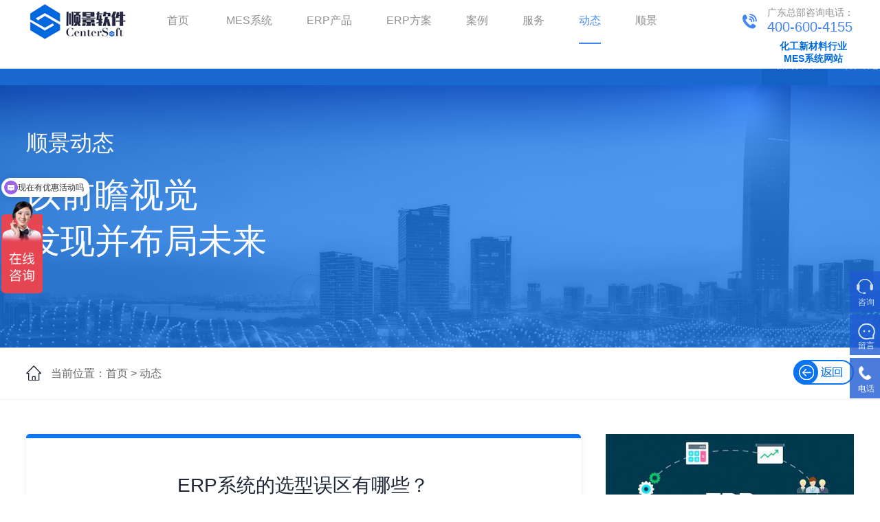

--- FILE ---
content_type: text/html; charset=utf-8
request_url: http://www.centersoft.com.cn/show-34-265.html
body_size: 9155
content:
<!doctype html>
<html>

<head>
    <meta http-equiv="Content-Type" content="text/html; charset=utf-8" />
    <meta http-equiv="X-UA-Compatible" content="IE=Edge" />
    <link href="favicon.ico" rel="shortcut icon" />
    <link rel="canonical" href="/" />
    <title>
        ERP系统的选型误区有哪些？ - erp行业动态-erp行业资讯-erp系统行业新闻 -         广东顺景软件科技有限公司(总部)    </title>
    <meta name="keywords" content="新闻资讯" />
    <meta name="description" content="ERP系统是从MRP(物料需求计划)发展而来的新一代集成化管理信息系统，它扩展了MRP的功能，其核心思想是供应链管理。它跳出了传统企业边界，从供应链范围去优化企业的资源，优化了现代企业的运行模式，反映了市场对企业合理调配资源的要求。它对于改善企业业务流程、提高企业核心竞争力具有显著作用。但市场上做ERP软件的越来越多，面对着市场上各种各样的ERP系统，很多消费者不知该如何选择，很容易陷入以下选型误区：" />
        <link rel="stylesheet" type="text/css" href="/weboms/Template/pc_web/statics/css/reset.css" />
    <link rel="stylesheet" type="text/css" href="/weboms/Template/pc_web/statics/css/style.css?v=2024032602" />
    <link rel="stylesheet" type="text/css" href="/weboms/Template/pc_web/statics/css/swiper.min.css" />
    <link rel="stylesheet" type="text/css" href="/weboms/Template/pc_web/statics/css/gr-animate.css" />
    <link rel="stylesheet" type="text/css" href="/weboms/Template/pc_web/statics/css/masterslider.main.css" />
    <script type="text/javascript" src="/weboms/Template/pc_web/statics/js/jquery.min.js"></script>
    <script type="text/javascript" src="/weboms/Template/pc_web/statics/js/jquery.SuperSlide.2.1.3.js"></script>
    <script type="text/javascript" src="/weboms/Template/pc_web/statics/js/swiper.min.js"></script>
    <script type="text/javascript" src="/weboms/Template/pc_web/statics/js/wow.min.js"></script>
    <script type="text/javascript" src="/weboms/Template/pc_web/statics/js/layer/layer.js"></script>
    <meta name="__hash__" content="732134e2a0bbfe082dd8129848246072_7f7f8a001b7741c79ffbe712d64c68e4" />
    <meta name="__hash__" content="732134e2a0bbfe082dd8129848246072_f401050740c18768745cf2c1b0f1db75" />
<meta name="__hash__" content="732134e2a0bbfe082dd8129848246072_29551f4dac3c1b7fe6e7eb9bc1c579be" />
<!-- <script>
var _hmt = _hmt || [];
(function() {
  var hm = document.createElement("script");
  hm.src = "https://hm.baidu.com/hm.js?fc3051f5e06bd8f70ed76ecd83a32a70";
  var s = document.getElementsByTagName("script")[0]; 
  s.parentNode.insertBefore(hm, s);
})();
</script> -->
<script>
        $(function() {
            $.get("/api.php?m=Hitstall", function(data) {}, "json");
        });
    </script>
<meta name="__hash__" content="732134e2a0bbfe082dd8129848246072_1aac708b045ad0736f8ab5f4f7e7cc95" /></head>

<body>

    <div class="header-box" id="header">
        <div class="w1440">
            <h1 class="logo fl">
                <a href="/"><img src="/upload/file/logo/2019/10/5da6b29635dc1.png" /></a>
            </h1>
            <div class="nav fl">
                <ul id="topNav">
                    <li class="nli ">
                        <a href="/">首页</a>
                    </li>
                    <li id="nav1" class="nli nav1 ">
                                <a href="/list-59.html">MES系统</a>

                            </li><li id="nav1" class="nli nav1 ">
                                <a href="/list-1.html">ERP产品</a>

                            </li><li id="nav1" class="nli nav1 ">
                                <a href="/list-2.html">ERP方案</a>

                            </li><li id="nav1" class="nli nav1 ">
                                <a href="/list-3.html">案例</a>

                            </li><li id="nav1" class="nli nav1 ">
                                <a href="/list-4.html">服务</a>

                            </li><li id="nav1" class="nli nav1 active">
                                <a href="/list-34.html">动态</a>

                            </li><li id="nav1" class="nli nav1 ">
                                <a href="/list-13.html">顺景</a>

                            </li>                </ul>
            </div>
            
            <div class="logo-titr-link fr">
                <img src="/weboms/Template/pc_web/statics/images/tel-ico-xg.png" alt="">
                <div class="logo-titr-link-l">
                    <span>广东总部咨询电话：</span>
                    <p>400-600-4155</p>
                </div>
                <!-- <a target="_blank" href="http://wpa.qq.com/msgrd?v=3&uin=233412318&site=qq&menu=yes" class="top-linkb">
                </a> -->
                <!-- <a href="" class="top-linkc">
                </a> -->
                <!-- <img src="/upload/file/logo/2019/09/5d7f2258cf1bc.jpg" alt="" class="header-qrcode transition"> -->
            </div>
            <div class="logo-titr-link fr link-mes">
                <a href="http://www.tpu-s.com/" target="_blank">
                    化工新材料行业<br>MES系统网站
                </a>
            </div>
            <div class="logo-titr-link fr" style="display: none;">
                <img src="/weboms/Template/pc_web/statics/images/down.png" alt="">
                <div class="logo-titr-link-l">
                    <span>软件下载</span>
                </div>
            </div>

        </div>
    </div>
    <div class="fix_height trans"></div>

        
    
    
        <div class="b-sub-nav b-sub-nav2 animated slideDown" id="b-sub-nav">
        <div class="b-sub-nav-center clearfix">
            <ul class="list">
                <li class="item active">
                            <a href="/list-34.html">
                                新闻资讯                            </a>
                        </li><li class="item ">
                            <a href="/list-33.html">
                                顺景动态                            </a>
                        </li>            </ul>
        </div>
    </div>
                <script>
        var sign = 80; //定义默认的向上滚与向下滚的边界
        window.onscroll = window.onresize = function() {
            var oScrollTop = $(window).scrollTop();
            if (oScrollTop > sign) {
                sign = oScrollTop; //更新scrollTop
                $('#b-sub-nav').removeClass('slideDown').addClass('slideUp');
                console.log('向下');
            }
            if (oScrollTop < sign) {
                sign = oScrollTop //更新scrollTop
                $('#b-sub-nav').removeClass('slideUp').addClass('slideDown');
                console.log('向上');
            }
        }
    </script>
    <!-- END TOP,BANNER -->
<!--BEGIN banner轮播 -->

<div class="ny-banner">
    <img src="/weboms/Template/pc_web/statics/images/dt_01.png" alt="">
    <div class="ny-banner-tit">
        <div class="w1440">
            <p>顺景动态</p>
            <span>以前瞻视觉</span>
            <span>发现并布局未来</span>
        </div>
    </div>
</div>

<!-- END TOP,BANNER -->
<!-- BEGIN content -->
<div class="ny-nav">
    <div class="w1440">
        <div class="ny-nav-l fl">
            <img src="/weboms/Template/pc_web/statics/images/qyry_04.png" alt="">
            <a href="/">当前位置：首页 ></a>
            <a href="/list-5.html">动态</a>
        </div>
        <div class="ny-nav-r fr">
            <a href="javascript:history.back(-1)">
                <img src="/weboms/Template/pc_web/statics/images/scpc_04.png" alt="">
            </a>
        </div>
        <div class="clear"></div>
    </div>
</div>
<link href="/weboms/Template/pc_web/statics/css/news_del.css" rel="stylesheet" type="text/css" />
<div class="bg-gray pb-50 news-del new-xq-del">
    <div class="cate-position">
        <div class="com-width">
        </div>
    </div>
    <div class="clearfix w1440 pd-80">
        <div class="news-show-left news-xq-show-left">
            <div class="new-xq-title">
                <h2 class="tit">ERP系统的选型误区有哪些？</h2>
                <div class="new-xq-title-l">
                    <p>
                        2021-09-22                    </p>
                </div>
                <div class="new-xq-title-r">
                    <div class="bdsharebuttonbox"><a href="#" class="bds_more" data-cmd="more">分享到：</a><a href="#" class="bds_qzone" data-cmd="qzone" title="分享到QQ空间">QQ空间</a><a href="#" class="bds_tsina" data-cmd="tsina" title="分享到新浪微博">新浪微博</a><a href="#" class="bds_tqq" data-cmd="tqq"
                            title="分享到腾讯微博">腾讯微博</a><a href="#" class="bds_renren" data-cmd="renren" title="分享到人人网">人人网</a><a href="#" class="bds_weixin" data-cmd="weixin" title="分享到微信">微信</a>
                    </div>
                    <script>
                        window._bd_share_config = {
                            "common": {
                                "bdSnsKey": {},
                                "bdText": "",
                                "bdMini": "2",
                                "bdMiniList": false,
                                "bdPic": "",
                                "bdStyle": "0",
                                "bdSize": "16"
                            },
                            "share": {
                                "bdSize": 16
                            }
                        };
                        with(document) 0[(getElementsByTagName('head')[0] || body).appendChild(createElement(
                                'script'))
                            .src =
                            'http://bdimg.share.baidu.com/static/api/js/share.js?v=89860593.js?cdnversion=' + ~(-
                                new Date() / 36e5)];
                    </script>
                </div>
            </div>
            <div class="news-views new-xq-views">
                <p><span style="font-size: 14px;">　　ERP系统是从MRP(物料需求计划)发展而来的新一代集成化管理信息系统，它扩展了MRP的功能，其核心思想是供应链管理。它跳出了传统企业边界，从供应链范围去优化企业的资源，优化了现代企业的运行模式，反映了市场对企业合理调配资源的要求。它对于改善企业业务流程、提高企业核心竞争力具有显著作用。但市场上做<a href="http://www.centersoft.com.cn/" target="_self"><strong>ERP系统</strong></a>的越来越多，面对着市场上各种各样的ERP系统，很多消费者不知该如何选择，很容易陷入以下选型误区：</span></p><p><span style="font-size: 14px;"><br/></span></p><p><span style="font-size: 14px;">　　<strong>一、贵的ERP系统就比较好?</strong></span></p><p><span style="font-size: 14px;"><br/></span></p><p><span style="font-size: 14px;">　　对于俗话说一分钱一分货，在绝大部份的情况下都是成立的，一套数百万的ERP系统当然是比几十万的ERP系统具有更强大的功能，比起几万元的系统更是相差甚远。但是在大型企业的信息化都己经建制完成之后，大型企业的ERP就采取降价策略，而有些中型企业看到大型ERP大降价之后就心动了，就可能没有完整的评估企业现状就引进超过企业能负荷的大型系统，等到发现大系统不适合时，就容易处于进退维谷的窘境了。</span></p><p><span style="font-size: 14px;"><br/></span></p><p><span style="font-size: 14px;">　　建议，ERP不是购买奢侈品牌，不一定贵的就是好的，对于ERP系统来说，选择一套适合目前到未来近几年年内发展并且适合企业现状需求的ERP系统，会比选择一套名牌或高价的ERP更为恰当。尤其对于生产企业来说还直接关系到生产成本和生产效益等问题，更要慎重，一定要选一个适合自己的。</span></p><p><span style="font-size: 14px;"><br/></span></p><p><span style="font-size: 14px;">　　<strong>二、用了ERP系统会剥夺现有人员的工作?</strong></span></p><p><span style="font-size: 14px;"><br/></span></p><p><span style="font-size: 14px;">　　相信有不少首次或没真正接触过ERP系统的人都可能会以为有了计算机就能替代现有人力，所以有些员工会担心自己的工作会被计算机取代，甚至有些老板也以为导入ERP系统会节省人力。但事实上在导入ERP的初期需要建制一些基本数据，需要人力的投入，即使上线完成之后，每天发生的事还是要靠人工输入ERP系统，而且重要的是一些判断的工作是一定要靠人来完成的，如果计算机发展到人工智能成熟到可以有创新和判断的能力时，那时再来担心工作会被计算机取代吧。</span></p><p><span style="font-size: 14px;"><br/></span></p><p><span style="font-size: 14px;">　　建议，ERP系统不是用来减少人力支出，而是提升每个人的生产力，而提升员工的效率，采用ERP不是用来裁员的，而是让公司成长二倍三倍时，还可以不需增加人力来完成更多的工作量及提升管理的强度，这才是导入ERP系统的真义。</span></p><p><span style="font-size: 14px;"><br/></span></p><p><span style="font-size: 14px;">　　<strong>三、管理ERP人员需要是资管背景?</strong></span></p><p><span style="font-size: 14px;"><br/></span></p><p><span style="font-size: 14px;">　　这可以说是很多人的迷思吧，总以为ERP是个计算机系统，所以就要很懂计算机的人才能管理ERP，但实际上却恰恰相反，因为现在的ERP己经设计成十分容易操作且相当稳定，只要服务器不当机网络稳定，定期作备份，其实没有太多IT的成本在其中。</span></p><p><span style="font-size: 14px;"><br/></span></p><p><span style="font-size: 14px;">　　建议： 
管理ERP人员不需要是专业的IT人员出身，因为管理ERP基本是要把整个公司组织架构和工作范围都放在脑中，然后把系统的功能了然于胸，再配合上企业规划，就算真正的能掌握和管理ERP。如果管理人员要是有三五年以上的实务经验那是更好了。</span></p><p><span style="font-size: 14px;"><br/></span></p><p><span style="font-size: 14px;">　<strong>　四、量身订作的ERP比套装产品好?</strong></span></p><p><span style="font-size: 14px;"><br/></span></p><p><span style="font-size: 14px;">　　如果今天是个大型企业或贸易、制造业的特殊产业，的确大部份会采取量身订作的信息系统，因为很少ERP厂商会为小众的客户设计套装产品。但是对于大部分会使用ERP系统的的企业来说，相当比例的企业都有ISO认证，如果导ERP时没考虑ISO的话，等到发现时才发现要更动流程，到时又要改ERP流程又要改ISO流程才能符合要求的话，就好像作了二次ERP导入或企业改造。</span></p><p><span style="font-size: 14px;"><br/></span></p><p><span style="font-size: 14px;">　　建议，针对大部分企业来说找一套能够符合ISO和能灵活变化的ERP系统是比较好的选择。而对于大型企业有自己的管理模式，特殊行业有太多特殊的需求要满足。当然软件包也不一定比不过订作的软件，订作要花时间讨论规格和撰写程序，常会缓不济急。套装系统随时可用，而且常是汇集许多家企业的经验，在导入ERP时还可以学到一些他人管理的经验，所以哪一种好还是看产业型态而定，没有所谓标准答案。所以可以找一家即可以定制又有套装的ERP企业是明智的。</span></p><p><span style="font-size: 14px;"><br/></span></p><p style="text-align: center;"><span style="font-size: 14px;"><img src="/upload/file/contents/2021/09/614d49d13f192.jpg" width="950" height="420" border="0" hspace="0" vspace="0" title="ERP系统的选型误区有哪些？" style="width: 950px; height: 420px;"/></span></p><p><span style="font-size: 14px;"><br/></span></p><p><span style="font-size: 14px;">　<strong>　五、免费的ERP节省成本?</strong></span></p><p><span style="font-size: 14px;"><br/></span></p><p><span style="font-size: 14px;">　　网络上早就出现有免费下载的ERP软件，表面上似乎十分节省成本，但是在整个ERP的导入上，软件只是一个平台来处理资料，但是如果没有完整的规划和教育培训，综使空有一套ERP系统也可能只是个快速垃圾数据制造器而己。</span></p><p><span style="font-size: 14px;"><br/></span></p><p><span style="font-size: 14px;">　　建议，天下没有免费的午餐，也没有没有什么善心人士会闲到去写ERP程序送大家用吧，程序可以免费下载使用，当碰到问题或不稳定时就会发现“知识有价”了。所以虽然网络上会有很多免费资源可以享用，但那通常仅限于一些小程序和部分功能，对于稳定和安全等方面还是不行的。</span></p><p><span style="font-size: 14px;"><br/></span></p><p><span style="font-size: 14px;">　<strong>　六、 ERP不用顾问也可以上线?</strong></span></p><p><span style="font-size: 14px;"><br/></span></p><p><span style="font-size: 14px;">　　有些公司在采用ERP时，为了节省一些成本而把顾问的费用完全省下来，可能只凭着公司里一二位曾经使用过ERP而非ERP顾问经验的人员就想把ERP导上线，或是找一些在学校学过ERP的同学来帮忙，但通常在二三个月后才发现问题远远超过想象。</span></p><p><span style="font-size: 14px;"><br/></span></p><p><span style="font-size: 14px;">　　建议，如果是很小的公司用很简易的系统当然是不用顾问的，而大型的公司人才济济加上通常也不会计较这些顾问的费用，因此这样的情形较有可能发生在注重成本的小型企业，但还是要提醒一下就是除非今天的ERP只是用来记流水帐，如果要有生产、仓库、成本结算等的效益，还是要有顾问经验的人来辅导上线会比较妥当。</span></p><p><span style="font-size: 14px;"><br/></span></p><p><span style="font-size: 14px;">　　<strong>七、ERP只是物料需求计划MRP的升级版?</strong></span></p><p><span style="font-size: 14px;"><br/></span></p><p><span style="font-size: 14px;">　　通常如果认为ERP只是MRP的升级版，就可能会以进产销存为主轴来进行规划，由生产的主管来主导ERP，的确进产销存都十分顺畅的进行，但是财务部份却是完全独立作业，也没有没有办法和前端的进产销存、销售、售后等串联，如果是这样那么ERP只是物料需求计划MRP的升级版。</span></p><p><span style="font-size: 14px;"><br/></span></p><p><span style="font-size: 14px;">　　建议， 
ERP系统是一个管理工具，承载了先进管理理念，而很多时候企业所面临的难题不单纯是生产上的问题，也存在着客户关系、库存、财务、OA等各方面的管理问题，只有将企业一体化管理，才能有效提高企业的管理水平，得到效益。</span></p><p><span style="font-size: 14px;"><br/></span></p><p><span style="font-size: 14px;">　<strong>　八、用其它家成功上线模式套用就能成功?</strong></span></p><p><span style="font-size: 14px;"><br/></span></p><p><span style="font-size: 14px;">　　这也是要导入ERP的公司在征人时要注意的一个点，如果只有一或二次辅导ERP上线的经验的话，并不能保证在新的公司就能成功，特别是不同产业型态时更为明显。因为即使是相同型态的产业也会有企业文化的不同还有人员特质和组织架构的不同，还是会造成ERP上线时产生不同的问题需要解决，如果硬是要把之前的成功经验套用在新的公司而没有纳入新的公司的特性的话，很容易处处碰到一些积极或消极的抵抗，如果坚持原则下去的话，除非老板十分的支持，不然很可能就要知难而退了。</span></p><p><span style="font-size: 14px;"><br/></span></p><p><span style="font-size: 14px;">　　以上关于ERP系统的选型误区就为大家分享到这里，综上所述，现在很多企业人员对ERP行业的误解还是不少的，如果带着误解去选择ERP系统必定是不会成功的，所以在ERP系统进行选型的时候，就应当从ERP产品和供应商方面仔细分析和考虑。</span></p>            </div>
            <div class="news-xq-page-other">
                <h3 class="news-xq-shang fl">
                    <p><a href="javascript:;">上一篇</a></p>
                    <a href="javascript:void(0);">
                        <a title="企业实施ERP管理软件的先后步骤是怎样的？" class="pre_a" href="/show-34-264.html" >企业实施ERP管理软件的先后步骤是怎样的？</a></a>
                </h3>
                <h3 class="news-xq-xia fl">
                    <p><a href="javascript:;">下一篇</a></p>
                    <a href="javascript:void(0);">
                        <a title="ERP系统实施和使用的常见问题" class="pre_a" href="/show-34-266.html" >ERP系统实施和使用的常见问题</a>                    </a>
                </h3>
                <div class="news-xq-fhlb fr">
                    <a href="/list-34.html">
                        <img src="/weboms/Template/pc_web/statics/images/news-xq-fh.png" alt="">
                    </a>
                </div>
            </div>
        </div>
        <div class="news-show-right">
            <ul class="new-xq-ul">
                                <li>
                            <a href="/show-34-680.html" title="如何利用ERP系统提高销售额？">
                                <div class="new-xq-rt">
                                    <img src="/upload/file/contents/2026/01/6971d078e9272.jpg" alt="如何利用ERP系统提高销售额？">
                                </div>
                                <p>如何利用ERP系统提高销售额？</p>
                            </a>
                        </li><li>
                            <a href="/show-34-679.html" title="优化ERP需要多长时间？">
                                <div class="new-xq-rt">
                                    <img src="/upload/file/contents/2026/01/6960a5e9f2850.jpg" alt="优化ERP需要多长时间？">
                                </div>
                                <p>优化ERP需要多长时间？</p>
                            </a>
                        </li><li>
                            <a href="/show-34-678.html" title="ERP软件有哪些品牌适合中小企业用？">
                                <div class="new-xq-rt">
                                    <img src="/upload/file/contents/2026/01/6960a5b9d9d44.jpg" alt="ERP软件有哪些品牌适合中小企业用？">
                                </div>
                                <p>ERP软件有哪些品牌适合中小企...</p>
                            </a>
                        </li>            </ul>
        </div>
    </div>
</div>
<script type="text/javascript">
    $(function() {
        $.get("/api.php?m=Hits&catid=34&id=265", function(data) {
            $("#hits").html(data.views);
        }, "json");
    });
</script>
<script type="text/javascript" src="/weboms/Template/pc_web/statics/js/waypoints.min.js"></script>
<script type="text/javascript" src="/weboms/Template/pc_web/statics/js/jquery.countTo.min.js"></script>
<!--轮播-->
<script type="text/javascript" src="/weboms/Template/pc_web/statics/js/script.js"></script>
<!-- 底部 -->


<!-- 侧边浮窗 -->

<div class="suspension">
    <div class="suspension-box">
        <a target="_blank" href="http://wpa.qq.com/msgrd?v=3&uin=233412318&site=qq&menu=yes" class="a a a-service-wechat link"><i class="i"></i>
      <p>咨询</p>
    </a>

        <a target="_blank" href="/list-17.html#mfsq" class="a a-qrcode"><i class="i"></i>
      <p>留言</p>
    </a>

        <a href="javascript:;" class="a a-service-phone"><i class="i"></i>
      <p>电话</p>
    </a>


    </div>
    <div class="d"></div>
    <div class="d"></div>
    <div class="d d-service-wechat d-service-hezi">
        <h3>400-600-4155</h3>
    </div>


</div>


<script>
    $('.suspension .a').mouseover(function() {
        var _index = $('.suspension .a').index($(this));
        $('.suspension .d').hide().eq(_index).show();

    });
    $(document).on("mouseleave", ".suspension, .suspension .a-top", function() {
        $(".suspension").find(".d").hide();
    });
</script>



<div class="huidao-top">
    <a href="javascript:;" class="a a-topa" id="topi" style="display: inline-block;"><i class="i"></i></a>
</div>

<!-- 回到顶部 -->
<script type="text/javascript">
    $(document).ready(function() {
        $("#topi").hide();
        $(function() {
            //检测屏幕高度 
            var height = $(window).height();
            $(window).scroll(function() {
                if ($(window).scrollTop() > height) {
                    $("#topi").fadeIn(500);
                } else {
                    $("#topi").fadeOut(500);
                }
            });

            $("#topi").click(function() {
                $('body,html').animate({
                    scrollTop: 0
                }, 100);
                return false;
            });
        });

    });
</script>

<div class="footer wow fadeInUp animated animated" style="visibility: visible; animation-name: fadeInUp;">
    <div class="footer-t">
        <div class="w1440">

            <div class="footer-t-b fl">
                <ul>
                    <li>
                        <a href="/list-1.html">
                            <span>产品方案</span>
                        </a>
                    </li>
                    <li>
                        <a href="/list-12.html" target="_blank">
                            <p>ERP系统</p>
                        </a>
                    </li>
                    <li>
                        <a href="/list-10.html" target="_blank">
                            <p>OA系统</p>
                        </a>
                    </li>
                    <li>
                        <a href="/list-8.html" target="_blank">
                            <p>PLM系统</p>
                        </a>
                    </li>
                    <li>
                        <a href="/list-11.html" target="_blank">
                            <p>SCM系统</p>
                        </a>
                    </li>
                    <li>
                        <a href="/list-1.html">
                            <p>查看更多</p>
                        </a>
                    </li>
                </ul>

                <ul>
                    <li>
                        <a href="/list-2.html">
                            <span>解决方案</span>
                        </a>
                    </li>
                    <li>
                        <a href="/show-36-4.html">
                            <p>精密五金ERP</p>
                        </a>
                    </li>
                    <li>
                        <a href="/show-37-5.html">
                            <p>塑胶制品ERP</p>
                        </a>
                    </li>
                    <li>
                        <a href="/show-38-6.html">
                            <p>3C电子ERP</p>
                        </a>
                    </li>
                    <li>
                        <a href="/show-39-7.html">
                            <p>汽车配件ERP</p>
                        </a>
                    </li>
                    <li>
                        <a href="/list-2.html">
                            <p>查看更多</p>
                        </a>
                    </li>

                </ul>

                <ul class="fwzc-ul">
                    <li>
                        <a href="/list-4.html">
                            <span>服务支持</span>
                        </a>
                    </li>
                    <li>
                        <a href="/list-4.html#zjtd">
                            <p>专家团队</p>
                        </a>
                    </li>

                    <li>
                        <a href="/list-4.html#jzfw">
                            <p>价值服务</p>
                        </a>
                    </li>
                    <li>
                        <a href="/list-4.html#jzjf">
                            <p>价值交付</p>
                        </a>
                    </li>
                    <li>
                        <a href="/list-4.html#sstx">
                            <p>实施体系</p>
                        </a>
                    </li>

                </ul>

                <ul>
                    <li>
                        <a href="/list-13.html">
                            <span>关于顺景</span>
                        </a>
                    </li>
                    <li>
                        <a href="/list-13.html">
                            <p>顺景介绍</p>
                        </a>
                    </li>
                    <li>
                        <a href="/list-14.html">
                            <p>发展历程</p>
                        </a>
                    </li>
                    <li>
                        <a href="/list-16.html">
                            <p>荣誉资质</p>
                        </a>
                    </li>
                    <li>
                        <a href="/list-33.html">
                            <p>顺景新闻</p>
                        </a>
                    </li>
                    <li>
                        <a href="/list-17.html">
                            <p>联系我们</p>
                        </a>
                    </li>

                </ul>

            </div>
            <div class="footer-t-c fr">

                <div class="footer-t-c-r">
                    <img src="/upload/file/logo/2019/09/5d7f2258cf1bc.jpg" alt="">
                    <p>关注我们</p>
                </div>

                <div class="footer-t-c-rb">
                    <p>咨询热线：</p>
                    <span>400-600-4155</span>
                    <span></span>

                    <p class="jianju-p">售后服务热线：</p>
                    <span>0769-28682305</span>
                </div>


            </div>
        </div>
    </div>
    <div class="footer-b">
        <div class="w1440">
                        <div class="footer-b-r">
                <a href="/">广东顺景软件科技有限公司　　版权所有</a>
                <a href="http://beian.miit.gov.cn" target="_blank">备案号：粤ICP备09022374号-1</a>
                <a href="">网站地图</a>
                技术支持：<a href="http://www.centersoft.com.cn" target="_blank">顺景软件</a>
            </div>
            <div class="clear"></div>
        </div>
    </div>
</div>
<!-- 统计代码调用 -->
<script>
  (function(d, w, c) {
    if (w[c]) return;
    var s = d.createElement("script");
    w[c] = function() {
      (w[c].z = w[c].z || []).push(arguments);
    };
    s.async = true;
    s.src = "https://static.ahc.ink/hecong.js";
    if (d.head) d.head.appendChild(s);
  })(document, window, "_AIHECONG");
  _AIHECONG("ini",{ channelId : "Qv1Qg6" });
</script>
<script>
var _hmt = _hmt || [];
(function() {
  var hm = document.createElement("script");
  hm.src = "https://hm.baidu.com/hm.js?d6ca50facdea14728084fb62e5a5e018";
  var s = document.getElementsByTagName("script")[0]; 
  s.parentNode.insertBefore(hm, s);
})();
</script>
<script>
var _hmt = _hmt || [];
(function() {
  var hm = document.createElement("script");
  hm.src = "https://hm.baidu.com/hm.js?d30d4da4f7235378b41622f44551e8f5";
  var s = document.getElementsByTagName("script")[0]; 
  s.parentNode.insertBefore(hm, s);
})();
</script>

<!-- <script>
var _hmt = _hmt || [];
(function() {
  var hm = document.createElement("script");
  hm.src = "https://hm.baidu.com/hm.js?a13dc3a076bf5044470ce139433a379f";
  var s = document.getElementsByTagName("script")[0]; 
  s.parentNode.insertBefore(hm, s);
})();
</script> -->
</body>

</html>

--- FILE ---
content_type: text/html;charset=utf-8
request_url: http://www.centersoft.com.cn/api.php?m=Hits&catid=34&id=265
body_size: 115
content:
{"catid":"34","id":"265","dayviews":"1","monthviews":"3","views":"225","weekviews":"1","yesterdayviews":"1","viewsupdatetime":"1768265127","modelid":1}

--- FILE ---
content_type: text/css
request_url: http://www.centersoft.com.cn/weboms/Template/pc_web/statics/css/reset.css
body_size: 2612
content:
anim* {
    margin: 0;
    padding: 0;
}

html,
body,
div,
span,
h1,
h2,
h3,
h4,
h5,
h6,
p,
em,
small,
strong,
dl,
dt,
dd,
ol,
ul {
    margin: 0;
    padding: 0;
    font-size: 100%;
}

ul,
a,
div,
p,
h1,
h2,
h3,
h4,
h5,
h6 {
    position: relative;
}

h1,
h2,
h3,
h4,
h5,
h6 {
    font-weight: initial;
}

body {
    font-size: 14px;
    font-family: "Microsoft Yahei", "Helvetica Neue", Helvetica, Tahoma, sans-serif;
    color: #666;
    background: #fff;
    overflow-x: hidden;
}

input[type="submit"],
input[type="reset"],
input[type="button"],
button,
textarea {
    -webkit-appearance: none;
    outline: none;
    font-family: "microsoft yahei";
    cursor: pointer;
}

ul,
ol {
    list-style: none;
}


span,
em,
strong,
i {
    display: inline-block;
}

em,
strong,
i {
    font-style: normal;
}

a {
    display: inline-block;
    color: #666;
    text-decoration: none;
    cursor: pointer;
    outline: none;
    -webkit-tap-highlight-color: rgba(0, 0, 0, 0);
}

a,
i,
span {
    transition: .3s;
    -moz-transition: .3s;
    -webkit-transition: .3s;
    -o-transition: .3s;
}

img {
    max-width: 100%;
    transition: .5s;
    -moz-transition: .5s;
    -webkit-transition: .5s;
    -o-transition: .5s;
}

input::-webkit-input-placeholder,
textarea::-webkit-input-placeholder {
    color: #999;
}

input::-moz-placeholder,
textarea::-moz-placeholder {
    /* Mozilla Firefox 19+ */
    color: #999;
}

input:-moz-placeholder,
textarea:-moz-placeholder {
    /* Mozilla Firefox 4 to 18 */
    color: #999;
}

input:-ms-input-placeholder,
textarea:-ms-input-placeholder {
    /* Internet Explorer 10-11 */
    color: #999;
}

img,
input,
textarea {
    border: none;
    vertical-align: middle;
}

.clearfix:after {
    content: "";
    display: block;
    height: 0;
    clear: both;
    visibility: hidden;
}

.clearfix {
    zoom: 1;
    clear: both;
    position: relative;
}

.hide {
    display: none !important;
}

.show {
    display: block;
}

.clear {
    clear: both;
}

ul li {
    list-style: none;
}

.fl {
    float: left;
}

.fr {
    float: right;
}

.box {
    display: block;
    width: 100%;
    height: 100%;
}

.box-s {
    box-sizing: border-box;
}

.ellipsis {
    overflow: hidden;
    text-overflow: ellipsis;
    white-space: nowrap;
}

.ellipsis2 {
    -webkit-line-clamp: 2;
    overflow: hidden;
    display: -webkit-box;
    -webkit-box-orient: vertical;
}

.ellipsis3 {
    -webkit-line-clamp: 3;
    overflow: hidden;
    display: -webkit-box;
    -webkit-box-orient: vertical;
}

.ellipsis4 {
    -webkit-line-clamp: 4;
    overflow: hidden;
    display: -webkit-box;
    -webkit-box-orient: vertical;
}

.w1200 {
    margin-right: auto;
    margin-left: auto;
    width: 1200px;
}

.w1400 {
    margin-right: auto;
    margin-left: auto;
    width: 1400px;
}

.w1600 {
    margin-right: auto;
    margin-left: auto;
    width: 1600px;
}

.t-l {
    text-align: left;
}

.t-r {
    text-align: right;
}

.t-c {
    text-align: center;
}

/*banner动画*/
.banner {
    position: relative;
    overflow: hidden;
    width: 100%;
}

.banner>img {
    width: 100%;
    -webkit-transform: scale3d(1.1, 1.1, 1.1);
    transform: scale3d(1.1, 1.1, 1.1);
    -webkit-animation: minus 5s 0s ease both infinite;
    -moz-animation: minus 5s 0s ease both infinite;
    animation: minus 5s 0s ease both infinite;
    animation-iteration-count: 1;
    -webkit-animation-iteration-count: 1;
}

@keyframes minus {
    0% {
        -webkit-transform: scale3d(1.1, 1.1, 1.1);
        transform: scale3d(1.1, 1.1, 1.1);
    }

    100% {
        -webkit-transform: scale3d(1, 1, 1);
        transform: scale3d(1, 1, 1);
    }
}

/*淡入效果*/
.animated {
    -webkit-animation-duration: 1s;
    animation-duration: 1s;
    -webkit-animation-fill-mode: both;
    animation-fill-mode: both
}

.animated.infinite {
    -webkit-animation-iteration-count: infinite;
    animation-iteration-count: infinite
}

.animated.hinge {
    -webkit-animation-duration: 2s;
    animation-duration: 2s
}

@keyframes bounceInUp {

    0%,
    100%,
    60%,
    75%,
    90% {
        -webkit-transition-timing-function: cubic-bezier(0.215, .61, .355, 1);
        transition-timing-function: cubic-bezier(0.215, .61, .355, 1)
    }

    0% {
        opacity: 0;
        -webkit-transform: translate3d(0, 50px, 0);
        transform: translate3d(0, 50px, 0)
    }

    100% {
        opacity: 1;
        -webkit-transform: translate3d(0, 0, 0);
        transform: translate3d(0, 0, 0)
    }
}

.bounceInUp {
    -webkit-animation-name: bounceInUp;
    animation-name: bounceInUp
}

@-webkit-keyframes bounceOut {
    20% {
        -webkit-transform: scale3d(.9, .9, .9);
        transform: scale3d(.9, .9, .9)
    }

    50%,
    55% {
        opacity: 1;
        -webkit-transform: scale3d(1.1, 1.1, 1.1);
        transform: scale3d(1.1, 1.1, 1.1)
    }

    100% {
        opacity: 0;
        -webkit-transform: scale3d(.3, .3, .3);
        transform: scale3d(.3, .3, .3)
    }
}

.bounceInLeft {
    -webkit-animation-name: bounceInLeft;
    animation-name: bounceInLeft;
}

@keyframes bounceInLeft {

    0%,
    60%,
    75%,
    90%,
    100% {
        -webkit-transition-timing-function: cubic-bezier(0.215, 0.610, 0.355, 1.000);
        transition-timing-function: cubic-bezier(0.215, 0.610, 0.355, 1.000);
    }

    0% {
        opacity: 0;
        -webkit-transform: translate3d(-50px, 0, 0);
        transform: translate3d(-50px, 0, 0);
    }

    100% {
        opacity: 1;
        -webkit-transform: translate3d(0, 0, 0);
        transform: translate3d(0, 0, 0);
    }
}

.bounceInRight {
    -webkit-animation-name: bounceInRight;
    animation-name: bounceInRight;
}

@keyframes bounceInRight {

    0%,
    60%,
    75%,
    90%,
    100% {
        -webkit-transition-timing-function: cubic-bezier(0.215, 0.610, 0.355, 1.000);
        transition-timing-function: cubic-bezier(0.215, 0.610, 0.355, 1.000);
    }

    0% {
        opacity: 0;
        -webkit-transform: translate3d(50px, 0, 0);
        transform: translate3d(50px, 0, 0);
    }

    100% {
        opacity: 1;
        -webkit-transform: translate3d(0px, 0, 0);
        transform: translate3d(0px, 0, 0);
    }
}

@keyframes bounceInShow {
    0% {
        opacity: 0;
    }

    100% {
        opacity: 1;
    }
}

.bounceInShow {
    -webkit-animation-name: bounceInShow;
    animation-name: bounceInShow
}

/*按钮触发*/
.link {
    transition: 0.52s;
    position: relative;
    overflow: hidden;
}

.anim {
    transform: translateY(-50%) translateX(-50%);
    position: absolute;
    top: 50%;
    left: 50%;
}

.anim:before {
    position: relative;
    content: '';
    display: block;
    margin-top: 100%;
}

.anim:after {
    content: '';
    position: absolute;
    top: 0;
    bottom: 0;
    left: 0;
    right: 0;
    border-radius: 50%;
}

.link:hover .anim {
    animation: anim-out 0.75s;
}

.link:hover .anim:after {
    animation: anim-out-pseudo 0.75s;
}

@keyframes anim-out-pseudo {
    0% {
        background: rgba(0, 0, 0, 0.25);
    }

    100% {
        background: transparent;
    }
}

@keyframes anim-out {
    0% {
        width: 0%;
    }

    100% {
        width: 100%;
    }
}

.anim2:hover span {
    z-index: 2;
    position: relative;
}

.anim2:before {
    content: "";
    position: absolute;
    left: 0;
    top: 50%;
    width: 100%;
    height: 0;
    background: #07377f;
    -webkit-transition: .3s;
    -o-transition: .3s;
    transition: .3s;
    opacity: 0;
}

.anim2:hover:before {
    opacity: 1;
    height: 100%;
    top: 0;
}


.all-fixed {
    position: fixed;
    top: 50%;
    margin-top: -140px;
    right: -0px;
    height: 235px;
    z-index: 99999;
    box-sizing: border-box;
    /*display: none;*/

}

.all-fixed .f-left {
    position: relative;
    top: 60px;
    float: left;
    width: 0px;
    height: 100px;
    border-top: 10px solid transparent;
    border-right: 25px solid #97292c;
    border-bottom: 10px solid transparent;
    text-align: center;
    font-size: 13px;
    color: #0b2a1a;
    cursor: pointer;
}

.all-fixed .f-left p {
    position: absolute;
    top: 10px;
    left: 6px;
    line-height: 20px;
    color: #fff;
}

.all-fixed .f-right {
    width: 180px;
    background: #f8fbff;
    height: 100%;
    border: 1px solid #dcdcdc;
    box-sizing: border-box;
}

.all-fixed .title {
    margin-top: -67px;
    text-align: center;
}

.all-fixed h3 {
    font-size: 18px;
    color: #333;
    font-weight: initial;
    text-align: center;
    letter-spacing: 0px;
    line-height: 1;
    margin: 15px 0 20px;
}

.all-fixed h3 span {
    display: block;
    margin-bottom: 5px;
    font-size: 14px;
}

.all-fixed li {
    height: 40px;
    width: 100%;
    box-sizing: border-box;
    padding: 0 15px;
    margin-bottom: 15px;
}

.all-fixed li:last-child {
    margin-bottom: 5px;
}

.all-fixed li a {
    width: 100%;
    height: 100%;
    background: #97292c;
    display: block;
    color: #fff;
    text-align: center;
    font-size: 18px;
    line-height: 40px;
    transition: .3s;
    border-radius: 5px;
}

.all-fixed li a:hover {
    color: #fff;
}

.all-fixed li a img {
    height: 25px;
    margin-right: 10px;
    border: 0;
    vertical-align: middle;
    margin-top: -5px;
}

.all-page {
    text-align: center;
    margin: 40px 0;
}

.all-page a,
.all-page span {
    width: 35px;
    height: 100%;
    background: #aaa;
    color: #fff;
    line-height: 45px;
    text-align: center;
    font-size: 14px;
    display: inline-block;
    margin: 0 10px;
    transition: .3s;
}

.all-page .current,
.all-page a:hover {
    background: #97292c;
    color: #fff;
}

.all-page .prev,
.all-page .prev_disabled,
.all-page .next,
.all-page .next_disabled {
    width: 60px;
    color: #666;
    background: transparent;
    font-family: "microsoft yahei";
}

.all-page .prev:before,
.all-page .prev_disabled:before {
    content: "上一页";
    font-family: "microsoft yahei";
}

.all-page .next:before,
.all-page .next_disabled:before {
    content: "下一页";
    font-family: "microsoft yahei";
}

#top {
    position: fixed;
    z-index: 999999;
    right: 15px;
    width: 50px;
    height: 50px;
    bottom: 30px;
    opacity: 0.9;
    background: #999 url(../images/kefu-top.png) no-repeat center;
    transition: .3s;
    cursor: pointer;
    background-size: 50%;
}

#top:hover {
    background-color: #158ef3;
}

/*图片放大*/
.pic-scale .pic,
.img-scale {
    position: relative;
    overflow: hidden;
}

.img-scale img,
.pic-scale img {
    -webkit-transition: .5s;
    -o-transition: .5s;
    transition: .5s;
}

.img-scale:hover img,
.pic-scale:hover img {
    -webkit-transform: scale(1.1);
    -ms-transform: scale(1.1);
    -o-transform: scale(1.1);
    transform: scale(1.1);
}

/*图片去色*/
.img-gray {
    filter: grayscale(100%);
    -webkit-filter: grayscale(100%);
    -moz-filter: grayscale(100%);
    -ms-filter: grayscale(100%);
    -o-filter: grayscale(100%);
    filter: progid:DXImageTransform.Microsoft.BasicImage(grayscale=1);
}

--- FILE ---
content_type: application/javascript
request_url: http://www.centersoft.com.cn/weboms/Template/pc_web/statics/js/script.js
body_size: 227
content:
jQuery(".banner").slide({
    titCell: ".hd ul",
    mainCell: ".bd ul",
    effect: "leftLoop",
    autoPlay: true,
    autoPage: true,
    scroll: 1,
    vis: "auto",
    interTime: 3000
});
jQuery(".j-pic-list").slide({
    titCell: ".hd ul",
    mainCell: ".bd ul",
    effect: "leftLoop",
    autoPlay: true,
    autoPage: true,
    interTime: 3000
});


$('.banner .hd li').each(function(index, item) {
    $(item).html('0' + $(item).html());
})

--- FILE ---
content_type: text/javascript; charset=utf-8
request_url: https://visitapi.aihecong.com/web/addroutes?visitorId=69760ef4940b1f0ea0c4d8fe&last%5Btime%5D=1769344756981&last%5Bsource%5D=DirectEntry&last%5BentranceUrl%5D=http%3A%2F%2Fwww.centersoft.com.cn%2Fshow-34-265.html&last%5BentranceTitle%5D=ERP%E7%B3%BB%E7%BB%9F%E7%9A%84%E9%80%89%E5%9E%8B%E8%AF%AF%E5%8C%BA%E6%9C%89%E5%93%AA%E4%BA%9B%EF%BC%9F%20-%20erp%E8%A1%8C%E4%B8%9A%E5%8A%A8%E6%80%81-erp%E8%A1%8C%E4%B8%9A%E8%B5%84%E8%AE%AF-erp%E7%B3%BB%E7%BB%9F%E8%A1%8C%E4%B8%9A%E6%96%B0%E9%97%BB%20-%20%E5%B9%BF%E4%B8%9C%E9%A1%BA%E6%99%AF%E8%BD%AF%E4%BB%B6%E7%A7%91%E6%8A%80%E6%9C%89%E9%99%90%E5%85%AC%E5%8F%B8(%E6%80%BB%E9%83%A8)&cuv=true&independent=true&visitormarkId=69760ef4940b1f0ea0c4d902&current%5Burl%5D=http%3A%2F%2Fwww.centersoft.com.cn%2Fshow-34-265.html&current%5Btitle%5D=ERP%E7%B3%BB%E7%BB%9F%E7%9A%84%E9%80%89%E5%9E%8B%E8%AF%AF%E5%8C%BA%E6%9C%89%E5%93%AA%E4%BA%9B%EF%BC%9F%20-%20erp%E8%A1%8C%E4%B8%9A%E5%8A%A8%E6%80%81-erp%E8%A1%8C%E4%B8%9A%E8%B5%84%E8%AE%AF-erp%E7%B3%BB%E7%BB%9F%E8%A1%8C%E4%B8%9A%E6%96%B0%E9%97%BB%20-%20%E5%B9%BF%E4%B8%9C%E9%A1%BA%E6%99%AF%E8%BD%AF%E4%BB%B6%E7%A7%91%E6%8A%80%E6%9C%89%E9%99%90%E5%85%AC%E5%8F%B8(%E6%80%BB%E9%83%A8)&entId=34163&deviceType=Desktop&routes=1&callback=JSONP_1769344757820
body_size: 72
content:
/**/ typeof JSONP_1769344757820 === 'function' && JSONP_1769344757820({"_suc":1,"routeId":"69760ef5940b1f0ea0c4d915","addtime":1769344757585,"aihecong_version":"1.9.1","region":"Shanghai"});